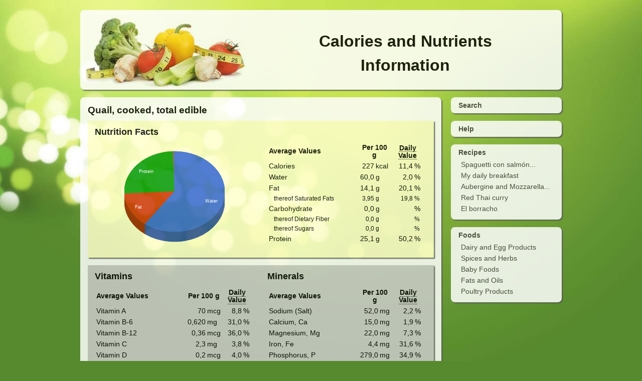

--- FILE ---
content_type: text/html; charset=UTF-8
request_url: https://caloriesinformation.com/poultry/quail-cooked-total-edible
body_size: 2989
content:


<!DOCTYPE HTML>
<html>
  <head>
    <meta http-equiv="Content-Type" content="text/html; charset=utf-8">
    <meta name="viewport" content="initial-scale=1.0, width=device-width" />
		
		<meta name="description" content="Discover how many calories and nutriants are in Quail, cooked, total edible"><title>Calories and Nutriants in Quail, cooked, total edible</title><meta name="keywords" content="Quail, cooked, total edible, calories, calories counter, fat, proteins, carbohydrate, saturated fats, sugar, salt, fiber, diet, meal, recipe, recipes, nutrients, vitamins, minerals, nutritional data, food, foods, daily value, cooking, nutrient search, nutrient database, daily needs, nutrition facts">    <link rel="stylesheet" type="text/css" media="all" href="/css/style.css" />
		<link rel="stylesheet" type="text/css" href="/css/smoothness/jquery-ui-1.8.16.custom.min.css?1">
		<link rel="shortcut icon" href="/img/favicon.ico" >    
    
  </head>
  
  <body >
  
    <div class="container">
    
			<!-- ************** header *************** -->
      	<header>
			<div class='header boxstyle transparent'>
				<div class='logo'>
					<a href='/'>
						<img id='logoimg' src='/img/calorieslogo.jpg' alt='CaloriesInformation.com' title='Home' width='360' height='160' />
					</a>
				</div><!-- end .logo -->
				<div class='title'>
					<h1>Calories and Nutrients<br>Information</h1>
				</div><!-- end .title -->
			</div><!-- end .header -->
		</header>

		<!-- ************** sidebar/nav *************** -->
    	<nav>
			<div class="sidebar">
        		<div id='home' class='nav boxstyle transparent'>
          			<div class='boxmargin'>
						<h4><a href='/'>Search</a></h4>
          			</div><!-- end .boxmargin -->
        		</div><!-- end .sidebar -->
		        <div id='help' class='nav boxstyle transparent'>
        			<div class='boxmargin'>
						<h4>
							<a href='/help'>Help</a>
						</h4>
          			</div><!-- end .boxmargin -->
        		</div><!-- end .sidebar -->

				<!-- showtoplists -->
				<div id='top' class='nav boxstyle transparent'>
        			<div class='boxmargin'>
						<h4>
							<a href='/recipes'>Recipes</a>
						</h4>
						<ul class='list aside'><li><a href='/recipes/spaguetti-con-salmon-ahumado' title='Spaguetti con salmón ahumado'>Spaguetti con salmón...</a></li><li><a href='/recipes/my-daily-breakfast' title='My daily breakfast'>My daily breakfast</a></li><li><a href='/recipes/aubergine-and-mozzarella-bake' title='Aubergine and Mozzarella Bake'>Aubergine and Mozzarella...</a></li><li><a href='/recipes/red-thai-curry' title='Red Thai curry '>Red Thai curry </a></li><li><a href='/recipes/el-borracho' title='El borracho'>El borracho</a></li></ul>          			</div><!-- end .boxmargin -->
				</div><!-- end .showtoplists -->

				<!-- showtopgroups -->
				<div id='cat' class='nav boxstyle transparent'>
        			<div class='boxmargin'>
						<h4>
							<a href='/foods'>Foods</a>
						</h4>
						<ul class='list aside'><li><a href='/dairy-egg-food' title='Dairy and Egg Products'>Dairy and Egg Products</a></li><li><a href='/spices-herbs' title='Spices and Herbs'>Spices and Herbs</a></li><li><a href='/baby-foods' title='Baby Foods'>Baby Foods</a></li><li><a href='/fats-oils' title='Fats and Oils'>Fats and Oils</a></li><li><a href='/poultry' title='Poultry Products'>Poultry Products</a></li></ul>          			</div><!-- end .boxmargin -->
				</div><!-- end .showtopgroups -->
               
			</div>
		</nav>

		
	  				<div class="content boxstyle transparent">
				<div class="boxmargin">
		



								<h2>Quail, cooked, total edible</h2>
				
					<div class='block yellow'>
						<h3>Nutrition Facts</h3>
						<div class='lefthalf'>
							<div id="chart_div" class="chart"></div>
						</div><!-- end .lefthalf -->

						<div class='righthalf'>
							<table>
								<thead>
									<tr>
										<th class="first">Average Values</th>
										<th scope="colgroup" colspan="2">Per 100 g</th>
										<th scope="colgroup" colspan="2"><a class="tip" title="Daily Value based on a 2000 calorie diet as recommended by the U.S. Food and Drug Administration. Your Daily Values may be higher or lower depending on your calorie needs.">Daily Value</a></th>
									</tr>
								</thead>
								<tbody>
											<tr><th>Calories</th>										<td class="numbers">227</td>
										<td>kcal</td>
										<td class="numbers">
											11,4											</td>
										<td>%</td>
									</tr>
											 <tr><th>Water</th>										<td class="numbers">60,0</td>
										<td>g</td>
										<td class="numbers">
											2,0											</td>
										<td>%</td>
									</tr>
											 <tr><th>Fat</th>										<td class="numbers">14,1</td>
										<td>g</td>
										<td class="numbers">
											20,1											</td>
										<td>%</td>
									</tr>
											 <tr class='thereof'><th>thereof Saturated Fats</th>										<td class="numbers">3,95</td>
										<td>g</td>
										<td class="numbers">
											19,8											</td>
										<td>%</td>
									</tr>
											 <tr><th>Carbohydrate</th>										<td class="numbers">0,0</td>
										<td>g</td>
										<td class="numbers">
																						</td>
										<td>%</td>
									</tr>
											 <tr class='thereof'><th>thereof Dietary Fiber</th>										<td class="numbers">0,0</td>
										<td>g</td>
										<td class="numbers">
																						</td>
										<td>%</td>
									</tr>
											 <tr class='thereof'><th>thereof Sugars</th>										<td class="numbers">0,0</td>
										<td>g</td>
										<td class="numbers">
																						</td>
										<td>%</td>
									</tr>
											 <tr><th>Protein</th>										<td class="numbers">25,1</td>
										<td>g</td>
										<td class="numbers">
											50,2											</td>
										<td>%</td>
									</tr>
											 									</tbody>
								</table>
							</div><!-- end .righthalf -->
							<div class="clearfloat"></div>

							<div class="clearfloat"></div>
						</div><!-- end .block -->

						<div class='block grey'>
							<div class='lefthalf'>
								<h3>Vitamins</h3>
								<table>
									<thead>
										<tr>
											<th class="first">Average Values</th>
											<th scope="colgroup" colspan="2">Per 100 g</th>
											<th scope="colgroup" colspan="2"><a class="tip" title="Daily Value based on a 2000 calorie diet as recommended by the U.S. Food and Drug Administration. Your Daily Values may be higher or lower depending on your calorie needs.">Daily Value</a></th>
										</tr>
									</thead>
									<tbody>
																						<tr>
											<th>Vitamin A</th>
											<td class="numbers">70</td>
											<td>mcg</td>
											<td class="numbers">
												8,8												</td>
											<td>%</td>
										</tr>
																								<tr>
											<th>Vitamin B-6</th>
											<td class="numbers">0,620</td>
											<td>mg</td>
											<td class="numbers">
												31,0												</td>
											<td>%</td>
										</tr>
																								<tr>
											<th>Vitamin B-12</th>
											<td class="numbers">0,36</td>
											<td>mcg</td>
											<td class="numbers">
												36,0												</td>
											<td>%</td>
										</tr>
																								<tr>
											<th>Vitamin C</th>
											<td class="numbers">2,3</td>
											<td>mg</td>
											<td class="numbers">
												3,8												</td>
											<td>%</td>
										</tr>
																								<tr>
											<th>Vitamin D</th>
											<td class="numbers">0,2</td>
											<td>mcg</td>
											<td class="numbers">
												4,0												</td>
											<td>%</td>
										</tr>
																								<tr>
											<th>Vitamin E</th>
											<td class="numbers">0,70</td>
											<td>mg</td>
											<td class="numbers">
												7,0												</td>
											<td>%</td>
										</tr>
																							</tbody>
								</table>
							</div><!-- end .lefthalf -->
	
							<div class='righthalf'>
								<h3>Minerals</h3>
								<table >
									<thead>
										<tr>
											<th class="first">Average Values</th>
											<th scope="colgroup" colspan="2">Per 100 g</th>
											<th scope="colgroup" colspan="2"><a class="tip" title="Daily Value based on a 2000 calorie diet as recommended by the U.S. Food and Drug Administration. Your Daily Values may be higher or lower depending on your calorie needs.">Daily Value</a></th>
										</tr>
									</thead>
									<tbody>
																						<tr>
											<th>Sodium (Salt)</th>
											<td class="numbers">52,0</td>
											<td>mg</td>
											<td class="numbers">
												2,2											 </td>
											<td>%</td>
										</tr>
																							<tr>
											<th>Calcium, Ca</th>
											<td class="numbers">15,0</td>
											<td>mg</td>
											<td class="numbers">
												1,9											 </td>
											<td>%</td>
										</tr>
																							<tr>
											<th>Magnesium, Mg</th>
											<td class="numbers">22,0</td>
											<td>mg</td>
											<td class="numbers">
												7,3											 </td>
											<td>%</td>
										</tr>
																							<tr>
											<th>Iron, Fe</th>
											<td class="numbers">4,4</td>
											<td>mg</td>
											<td class="numbers">
												31,6											 </td>
											<td>%</td>
										</tr>
																							<tr>
											<th>Phosphorus, P</th>
											<td class="numbers">279,0</td>
											<td>mg</td>
											<td class="numbers">
												34,9											 </td>
											<td>%</td>
										</tr>
																							<tr>
											<th>Zinc, Zn</th>
											<td class="numbers">3,1</td>
											<td>mg</td>
											<td class="numbers">
												20,7											 </td>
											<td>%</td>
										</tr>
																						</tbody>
								</table>
							</div><!-- end .righthalf -->

							<div class="clearfloat"></div>

							<div class='lefthalf'>
								<h3>Health threats</h3>
								<table>
									<thead>
										<tr>
											<th class="first">Average Values</th>
											<th scope="colgroup" colspan="2">Per 100 g</th>
										</tr>
									</thead>
									<tbody>
																						<tr>
											<th>Alcohol, ethyl</th>
											<td class="numbers">0,0</td>
											<td>g</td>
										</tr>
																								<tr>
											<th>Caffeine</th>
											<td class="numbers">0</td>
											<td>mg</td>
										</tr>
																								<tr>
											<th>Cholesterol</th>
											<td class="numbers">86</td>
											<td>mg</td>
										</tr>
																							</tbody>
								</table>
							</div><!-- end .lefthalf -->

							<div class='righthalf'>
							<h3>Other elements</h3>
							<table >
								<thead>
									<tr>
										<th class="first">Average Values</th>
										<th scope="colgroup" colspan="2">Per 100 g</th>
								</thead>
								<tbody>
																				<tr>
										<th>Thiamin</th>
										<td class="numbers">0,2</td>
										<td>mg</td>
									</tr>
																						<tr>
										<th>Riboflavin</th>
										<td class="numbers">0,3</td>
										<td>mg</td>
									</tr>
																						<tr>
										<th>Niacin</th>
										<td class="numbers">7,9</td>
										<td>mg</td>
									</tr>
																						<tr>
										<th>Folic acid</th>
										<td class="numbers">0,0</td>
										<td>mcg</td>
									</tr>
																						<tr>
										<th>Potassium, K</th>
										<td class="numbers">216,0</td>
										<td>mg</td>
									</tr>
																					</tbody>
							</table>
						</div><!-- end .righthalf -->
						<div class="clearfloat"></div>
					</div><!-- end .block -->

				<p class="source">
					Source: U.S. Department of Agriculture, Agricultural Research Service. 2010. USDA National Nutrient Database for Standard Reference, Release 23.        </p>

					<script type="text/javascript" src="https://www.google.com/jsapi"></script>
					<script type="text/javascript">
						google.load("visualization", "1", {packages:["corechart"]});
						google.setOnLoadCallback(drawChart);
						function drawChart() {
							var data = new google.visualization.DataTable();
							data.addColumn('string', 'Task');
							data.addColumn('number', 'Hours per Day');
							data.addRows(5)
							data.setValue(0, 0, 'Water');
data.setValue(0, 1, 60.000);
data.setValue(1, 0, 'Fat');
data.setValue(1, 1, 14.100);
data.setValue(2, 0, 'Carbohydrate');
data.setValue(2, 1, 0.000);
data.setValue(3, 0, 'Protein');
data.setValue(3, 1, 25.100);
data.setValue(4, 0, 'Others');
data.setValue(4, 1, 0.8);
							var chart = new google.visualization.PieChart(document.getElementById('chart_div'));
							chart.draw(data, {
								width: 200, 
								height: 200, 
								is3D: true, 
								backgroundColor: '#FFFFCC',
								legend: 'none',
								pieSliceText:'label',
								legend: 'none',
								tooltipText: 'percentage',
								chartArea:{left:0,top:0,width:"100%",height:"100%"},
								colors:['#3366cc', '#cc3300','#ff9900', '#009900', '#666666']
							});
						}
					</script>

	        </div><!-- end .boxmargin -->
	      </div><!-- end .content -->
				<div class="clearfloat"></div>
        <footer>
          <div class='footer'>
            &copy; 2011-2025 CaloriesInformation.com          </div><!-- end .footer -->
        </footer>

        <!-- hidden content -->
        <div class="fadescreen noshow" ></div>
        <div class="popupwrap noshow" >
			</div><!-- end .popupwrap -->

    </div><!-- end .container -->

	<!-- Load scripts just before closing body -->
	<script src="/js/jquery.min.js?1"></script>
    <script src="/js/jquery-ui-1.8.16.custom.min.js?1"></script>
    <script src="/js/jquery.simpletip-1.3.1.min.js?1"></script>
    <script src="/js/functions.js?14"></script>
  </body>
</html>


--- FILE ---
content_type: text/css
request_url: https://caloriesinformation.com/css/style.css
body_size: 4675
content:
@charset "utf-8";
/* CSS Document */

body {
	font-family: arial, sans-serif;
	background: #578a2e;
	background-image:url(/img/background.jpg);
	background-repeat:no-repeat;
	margin: 0;
	padding: 0;
	color: #000;
}

body.inpopup {
	background-image:none;
	background:#FFF;
}


/* ~~ Selectores de elemento/etiqueta ~~ */
ul, ol, dl { /* Debido a las diferencias existentes entre los navegadores, es recomendable no añadir relleno ni márgenes en las listas. Para lograr coherencia, puede especificar las cantidades deseadas aquí o en los elementos de lista (LI, DT, DD) que contienen. Recuerde que lo que haga aquí se aplicará en cascada en la lista .nav, a no ser que escriba un selector más específico. */
	padding: 0;
	margin: 0;
}
h1, h2, h3, h4, h5, h6, p {
	margin-top: 0;	 /* la eliminación del margen superior resuelve un problema que origina que los márgenes escapen de la etiqueta div contenedora. El margen inferior restante lo mantendrá separado de los elementos de que le sigan. */
	margin-bottom:0.5em;
}

h2 {
	font-size:120%;
}

h3 {
	font-size:110%;
}

.source {
	font-size:80%;
}



.logo a, .logo a:active , .logo a:focus {
	border: none;
	outline: none;
/* unvalidcss:	-moz-outline-style: none; */
}

img {
  border-style: none;
}

#logoimg {
	margin-top:10px;
	margin-left:10px;
	width:320px;
	height:145px;

/*	max-width:360px;
	width:100%;
	height:auto;
		*/
}


a{
	padding-bottom:0.2em;
	padding-top:0.2em;
}


/* ~~ La aplicación de estilo a los vínculos del sitio debe permanecer en este orden (incluido el grupo de selectores que crea el efecto hover -paso por encima-). ~~ */
a:link, a:visited {
	color: #42413C;
	text-decoration: none; 
	font-size:90%;
}

a:hover, a:active, a:focus { /* este grupo de selectores proporcionará a un usuario que navegue mediante el teclado la misma experiencia de hover (paso por encima) que experimenta un usuario que emplea un ratón. */
	text-decoration: underline;
}

/* ~~ este contenedor de anchura fija rodea a las demás divs ~~ */
.container {
	max-width: 960px;
	min-width:280px;
	height:100%;		
	margin: 0 auto; /* el valor automático de los lados, unido a la anchura, centra el diseño */
	padding:20px;
}



/* ~~ no se asigna una anchura al encabezado. Se extenderá por toda la anchura del diseño. Contiene un marcador de posición de imagen que debe sustituirse por su propio logotipo vinculado ~~ */


.boxstyle{
	background: #FFF;
	border-style:none;
	border-bottom-left-radius: 8px;
	border-bottom-right-radius: 8px;
	border-top-left-radius: 8px;
	border-top-right-radius: 8px;
	box-shadow: 2px 2px 2px #555555;
	padding:0px;
	margin-bottom:15px;
}


.transparent{
	/* unvalidcss: filter: alpha(opacity=85);*/
	opacity: 0.85;
}


.header {
	float:left;
	position:relative;
	width:100%;
}

.logo{
	float:left;
	width:35%;
}
	
.title {
	float:right;
	width:65%;
	text-align:center;
}
.title h1{
	font-size:200%;
	line-height:1.5;
	margin-top: 1.2em;
	font-family: verdana, arial, sans-serif;
}

.sidebar {
	width: 23%;
	float: right;
}

.sidebar h4 {
margin-bottom:0px;
}

h4 a {
	display:block;
	padding-top:5px;
	padding-bottom:5px;
}

.list.aside {
		padding-bottom:8px;
	}



.content {
	width: 75%;
	float: left;
}

.boxmargin{
	padding:15px;
}

.sidebar .boxmargin{
	padding-top:3px;
	padding-bottom:3px;
}



.popupboxmargin{
	padding:2%;
	height:96%
}



#myiframe{
	height:100%;
	width:100%;
}

.block {
	margin-bottom:15px;
	padding-top:12px;
	padding-bottom:10px;
	padding-left:2%;
	padding-right:2%;
	width:96%;
	border-style:none;
	box-shadow: 2px 2px 2px #555555;
}

.search{
	padding: 0px;
	width:100%;
	border-color:#CCC;
	border-left-style:solid;
	border-top-style:solid;
	border-width:thin;
}

.yellow{	
	background-color:#FFC;
}

.grey{	
	background-color:#CCC;
}

.noshow{
	display:none;
}



.result{
	padding-top:5px;
	padding-bottom:5px;
	width:100%;
/*
	font-size:90%;
	float:left;
	*/
}

.line{
	border-bottom-width:1px;
	border-bottom-style:inset;
}



.foodname a:link, .foodname a:visited {
	font-size:100%;
	color: #000;

}


table {
	border-spacing: 3px;
}


td.qty {
	width:10%;
	min-width: 50px;
}

td.measure {
	width:10%;
	min-width: 50px;
}

span.measure {
    margin-left: 5px;
}	
	
	
td.weight {
	color:#666; 
}

td.kcalval {
	width:10%;
}

td.del {
	text-align:right;
	min-width: 20px;
}

.hidden {
	width:0%;
	display:none;
}



.resumeblock{
	width:96%;
	padding-left:2%;
	padding-right:2%;
	padding-top:10px;
	padding-bottom:10px;
	margin-bottom: 15px;
	float:left;
	font-size:80%;
	background-color:#CCC;
	border-style:none;
	box-shadow: 2px 2px 2px #555555;
	display:none;
	white-space:nowrap;
}


/*
.resumetitle, .resumetext{
	font-size:85%;
	line-height:1.4em;
}
.resumetitle{
	line-height:1.6em;
	margin-bottom: 0.4em;
	font-weight:bold;
}

.name, .total, .portion, .rdi {
	float:left;
}

.name {
	clear:both;
	width:40%;
	text-align:left;
}

.total, .portion, .rdi {
	width:20%;
	text-align:center;
}

*/
.closepopup{
	float:right;
	margin:-18px;
	}


a.button {
/* unvalidcss:
	-moz-box-shadow:inset 0px 1px 0px 0px #c1ed9c;
	-webkit-box-shadow:inset 0px 1px 0px 0px #c1ed9c;
	*/
	box-shadow:inset 0px 1px 0px 0px #c1ed9c;
/* unvalidcss:
	background:-webkit-gradient( linear, left top, left bottom, color-stop(0.05, #9dce2c), color-stop(1, #8cb82b) );
	background:-moz-linear-gradient( center top, #9dce2c 5%, #8cb82b 100% );
	filter:progid:DXImageTransform.Microsoft.gradient(startColorstr='#9dce2c', endColorstr='#8cb82b');
	*/
	background-color:#9dce2c;
/* unvalidcss:
	-moz-border-radius:6px;
	-webkit-border-radius:6px;
*/
	border-radius:6px;
	border:1px solid #83c41a;
	color:#ffffff;
	font-family:arial;
	font-size:14px;
	font-weight:bold;
	padding:5px 24px;
	text-decoration:none;
	text-shadow:1px 1px 0px #689324;
}
a.button:hover {
/* unvalidcss:
	background:-webkit-gradient( linear, left top, left bottom, color-stop(0.05, #8cb82b), color-stop(1, #9dce2c) );
	background:-moz-linear-gradient( center top, #8cb82b 5%, #9dce2c 100% );
	filter:progid:DXImageTransform.Microsoft.gradient(startColorstr='#8cb82b', endColorstr='#9dce2c');
	*/
	background-color:#8cb82b;
	text-decoration:none;

}
.button:active {
	position:relative;
	top:1px;
}


#opensavelist.button {
	display:none;
}


.fadescreen{
	background-color: #222;
/* unvalidcss:	filter: alpha(opacity=80); */
	opacity: 0.80;
	position:fixed;
	top:0px;
	left:0px;
	width:100%;
	height:100%;
}


.popupwrap{
	background-color:transparent;
	position:fixed;
	top:0px;
	left:0px;
	width:100%;
	height:100%;
}

.popup{
	min-width:240px;
	margin-left:auto;
	margin-right:auto;
}

.popup.small{
	width:90%;
	max-width:640px;
	margin-top:10%;
}

.popup.big{
	width:90%;
	max-width:960px;
	margin-top:5%;
	height:90%;	
}







/* ~~ Los estilos de lista de navegación (pueden eliminarse si opta por usar un menú desplegable predefinido como el de Spry) ~~ */
ul.list {
	list-style:none;
	overflow:hidden;
}
ul.list li {
		padding-left: 5px;
		padding-right: 5px;

}

ul.list a, ul.list a:visited { 
	white-space:nowrap;
}
ul.list a:hover, ul.list a:active, ul.list a:focus { /* esto cambia el color de fondo y del texto tanto para usuarios que naveguen con ratón como para los que lo hagan con teclado */
}

/* ~~ El pie de página ~~ */
.footer {
	padding-left:10px;
	padding-right:10px;
	padding-top:0px;
	margin-top:0px;
	margin-bottom:0px;
	position:relative;
	color: #42413C;
	text-decoration: none;
	font-size:85%;
	font-weight: bold;
	float:left;
}

/* ~~ clases float/clear varias ~~ */
.fltrt {  /* esta clase puede utilizarse para que un elemento flote en la parte derecha de la página. El elemento flotante debe preceder al elemento junto al que debe aparecer en la página. */
	float: right;
}
.fltlft { /* esta clase puede utilizarse para que un elemento flote en la parte izquierda de la página. El elemento flotante debe preceder al elemento junto al que debe aparecer en la página. */
	float: left;
}
.clearfloat { /* esta clase puede situarse en una <br /> o div vacía como elemento final tras la última div flotante (dentro de #container) si #footer se elimina o se saca fuera de #container */
	clear:both;
	height:0;
	font-size: 1px;
	line-height: 0px;
}
-->



.biginput, .bigtextarea, .textarea{
  width: 98%;
	margin-left: 1%;
  font-size: 1em;	
	padding-top: 0.5em;
	padding-bottom: 0.4em;
	border-style:none;
	font-family: Verdana,Arial,sans-serif;
	resize: none;
}

.bigtextarea{
	height:160px;
}

.textarea{
	height:120px;
}



.inputlabel {
  background: white;
  width: 100%;
	
}

.inputlabel span {
  position: absolute;
  padding-top: 0.5em;
  padding-left: 1%;
  color: #999;
}


input, select {
	font-family: Verdana, Arial, Helvetica, sans-serif;
	font-size: 100%;	
	}

input.portions{
	text-align:center;
	font-weight:bold;
	width:15%;
  height: 1.1em;
}

input.qty{
	width:90%;
	text-align:right;
}

select.measure{
	width:90%;
	text-align:left;
}

.social{
	font-size:85%;
	clear:both;
}

 .facebook, .gplusone, .twitter, .myshare{
	float:left;
	padding-top:5px;
	padding-right:10px;
}


a.smallbutton:link, a.smallbutton:visited
{
	float: left;
	height:18px;
	padding: 0px 10px 0px 20px;
	border-color:#d3dbec;
	border-width: 1px;
	border-style:solid;
	border-bottom-left-radius: 3px;
	border-bottom-right-radius: 3px;
	border-top-left-radius: 3px;
	border-top-right-radius: 3px;

	background-color:#eff1f7;
	background-image:url(/img/favicon.ico);
	background-repeat:no-repeat;
	background-position:2px 0px;
	text-align: center;
	text-decoration: none;
	font-family: Verdana,sans-serif;
	font-size: 11px;
	font-style:normal;
	line-height:18px;
	color: #3B5998;
}

a.smallbutton.twitter:link, a.smallbutton.twitter:visited {
	background-image:url(/img/twitter.png);
}

a.smallbutton:hover
{
	border-color:#acb8d5;
}

a.smallbutton:active
{
  border-bottom: 1px solid #eeeeee;
  border-top: 1px solid black;
  border-right: 1px solid #eeeeee;
  border-left: 1px solid black;
}

.righthalf{
	float:right;
	width:48%;
}
.lefthalf{
	float:left;
	width:48%;
}

.centeriframe200px{
	margin-left:auto;
	margin-right:auto;
	width:200px;
	
}



iframe {
    border: 0px;
}



.ui-autocomplete-loading { 
	background: white url('/img/ui-anim_basic_16x16.gif') right center no-repeat; 
}

.ui-autocomplete {
		max-height: 350px;
		max-width: 660px;
		width:62%;
		overflow-y: auto;
		/* prevent horizontal scrollbar */
		overflow-x: hidden;
		/* add padding to account for vertical scrollbar */
		padding-right: 20px;
	}



.chart {
	width:200px;
	height:200px;
	margin: 0 auto; /* el valor automático de los lados, unido a la anchura, centra el diseño */
	padding:10px;
}

table {
	width:100%;
	font-size: 85%;
	border-style:none;
	margin-bottom:15px;
}

tr.thereof{
	font-size: 85%;
}

tr.thereof th{
	padding-left: 10px;
}

th a:link, th a:visited  {
	 font-size: 100%;
	 color: #000000;
}

th.first{
	text-align:left;
	width:60%;
}


.resume th.first{
	width:45%;
}


td.numbers{
	text-align:right;
}

tbody th{
	text-align:left;
	font-weight:normal;
}
th, td {
	padding:0;
}

th, td, th.link, td.link, li, li.link { /* adapt to 0.2em padding for links */
	padding-top:2px;
	padding-bottom:2px;
}




/* CSS rules for tooltip */ 
.tooltip {
  background-color: #F5F5B5;
  border: 1px solid #DECA7E;
  color: #303030;
  font-family: sans-serif;
  font-size: 85%;
	line-height:1.5em;
  padding: 8px;
  position: absolute;
  text-align: center;
  z-index: 99;
	max-width:160px;
	font-weight:normal;
}


a.tip, a.tip:hover {
    border-bottom: 1px dotted;
		text-decoration:none;
    cursor: help;
		padding-bottom:0px;
}

ul.help{
	list-style-position:outside;
	margin-left:20px;
	margin-bottom: 10px;
}

ul.help li{
	margin-top:10px;
	margin-bottom: 5px;
}

a.helptitle {
}

.helptitle a:hover {
		cursor: pointer;
}

.helptext {
	display:none;
	font-family:"Courier New", Courier, monospace;
	font-size:100%;
}

.contentadsense468{
	width: 468px;
	margin: 0 auto; /* el valor automático de los lados, unido a la anchura, centra el diseño */
	
}

.contentadsense234{
	width: 234px;
	margin: 0 auto; /* el valor automático de los lados, unido a la anchura, centra el diseño */
	display:none;
	
}

/* avoid vertical scrollbar caused by fb-like plugin */
#fb-root{
	display: none;
}


/* =Responsive Structure
----------------------------------------------- */

@media screen and (max-width: 1024px) {
	/* Simplify the basic layout NO VA el primero!! */
	
	.title h1{
		font-size:190%;
	}

	
}


@media screen and (max-width: 800px) {
	/* Simplify the basic layout  */


	body {
		font-size: 90%;
	}

	.title h1{
		font-size:170%;
	}

	img#logoimg {
		width:256px;
		height:116px;
	}
}


@media screen and (max-width: 740px) {
	/* Simplify the basic layout */
 	/* Move nav boxes to top */
	/* 740px means a content area of 525px and a inner block area of 467px and a inner boxmargin of sidebar of 121px */

	body {
		font-size: 90%;
	}

	img#logoimg {
		width:224px;
		height:102px;
	}

	.title h1{
			font-size:150%;
		}
		.container {
		padding:10px;
	}
	
	.boxstyle {
		margin-bottom:10px;
	}
	
	.block {
		margin-bottom:10px;
	}

	.content {
		width: 100%;
		min-height:0;
	}

	#search{
		height:22px;
		padding-top: 2px;
		padding-bottom: 2px;
	}

	.input span {
		padding-top: 4px;
	}	

	.inputlabel span {
		width:90%;
	}



	.del img{
		width:12px;
		height:12px;
	}


.sidebar {
	width: 100%;
	float:left;
}

.nav{
		width: 23%;
		margin-left:2%;
		float:left;
		text-align:center;
}

#help {
		float:right;
}

#home {
		margin-left:0px;
		width: 25%;

}
	
	.list.aside {
		display:none;
	}

	
	.popupcontent {
			width: 80%;	
	}






	
}

/* @media only screen and (min-device-width: 320px) and (max-device-width: 640px) { */
@media screen and (max-width: 540px) {
/* change content to 1 column layout */

	img#logoimg {
		width:160px;
		height:72px;
	}

	.title h1{
			margin-top:  0.8em;
			font-size:140%;
		}

	

	.boxmargin {
    padding:10px;
	}

.righthalf{
	width:100%;
}
.lefthalf{
	width:100%;
}

	.contentadsense468{
		display:none;
	}
	
	.contentadsense234{
		display:block;
	}


	
}



@media screen and (max-width: 440px) {
/* smaller fonts 99cc66, ccff00*/
		body {
		font-size: 80%;
		background-image: none;
		background-color:#99cc00;
	}
	
	.transparent{
		/* unvalidcss: filter: alpha(opacity=85);*/
		opacity: 1;
	}

	img#logoimg {
    margin-left: 3px;
    margin-top: 3px;
		width:120px;
		height:53px;
	}

	.title h1{
			font-size:100%;
		}
	.container {
		padding:5px;
	}

	.boxstyle {
		margin-bottom:5px;
	}

	.boxmargin {
    padding:5px;
	}



}




/* =Print
----------------------------------------------- */

@media print {
	body {
		background: none !important;
	}
}


--- FILE ---
content_type: application/javascript
request_url: https://caloriesinformation.com/js/functions.js?14
body_size: 3914
content:
// ****************************************************
// Chris' JavaScript functions
// ****************************************************


			$(function() {	   // Document is ready

				// Create list object with corresponding functions
				var list=new Object();
				list.foods = {};
				list.portions = 1;
				var pos = 0;			// Key of food on screen and in list object 
	

				// function to update all calculated values on screen
				function updatescreenvalues() {
					var kcal = 0;
					var protein = 0;
					var fat = 0;
					var hydrate = 0;
	
					// Recommended Daily Intake (RDI) 
					var rdikcal = 2000;
					var rdiprotein = 50;
					var rdifat = 65;
					var rdihydrate = 300;
	
					$.each(list.foods, function(pos, food) { 
							$('#' + pos).find('span.weightval').text((food.qty * food.fdmsreweight).toFixed(0));
							$('#' + pos).find('td.kcalval').text(( food.kcal * food.qty * food.fdmsreweight / 100).toFixed(0));
							if (food.fdmsreord == '0'){
								$('#' + pos).find('td.weight').css('color', 'transparent');
							}else{
								$('#' + pos).find('td.weight').css('color', '#666');
							}
							// values in foods table refers to 100 gr
							kcal += food.kcal * food.qty * food.fdmsreweight / 100;
							protein += food.protein * food.qty * food.fdmsreweight / 100;
							fat += food.fat * food.qty * food.fdmsreweight / 100;
							hydrate += food.hydrate * food.qty * food.fdmsreweight / 100;
					});	
	
					if(list.portions == 1) {
						$('span#portion1').show()
						$('span#portion2').hide()
					}else{
						$('span#portion1').hide()
						$('span#portion2').show()
					}
	
					$('.total.kcal').text((kcal).toFixed(0) );
					$('.portion.kcal').text((kcal / list.portions).toFixed(0) );
					$('.rdi.kcal').text((100 * kcal / list.portions /rdikcal).toFixed(1) );
	
					$('.total.protein').text((protein).toFixed(0) );
					$('.portion.protein').text((protein / list.portions).toFixed(0) );
					$('.rdi.protein').text((100 * protein / list.portions / rdiprotein).toFixed(1));
	
					$('.total.fat').text((fat).toFixed(0) );
					$('.portion.fat').text((fat / list.portions).toFixed(0) );
					$('.rdi.fat').text((100 * fat / list.portions / rdifat ).toFixed(1));
	
					$('.total.hydrate').text((hydrate).toFixed(0) );
					$('.portion.hydrate').text((hydrate / list.portions).toFixed(0));
					$('.rdi.hydrate').text((100 * hydrate / list.portions / rdihydrate).toFixed(1));
	
					return true;
				};


				// Add a new line with food
        function addfood( fdid ) {
					// call getdata.php?foodid=1 to get json formated data from food with id=1
					$.getJSON("getjsondata.php?fdid=" + fdid, function(food) {
						// add food to list object
						list.foods[pos] = food;
						// add foodname to list object
						// list.foods[pos].fdname = fdname;
						// form html code to display



             result = 		"<tr id='" + pos + "' class='result'>" +
                  				"<th class='first link foodname'><a class='openfoodpopup' href='" + food.slug + "'>" + food.fdname + "</a></th>" +
                  				"<td class='qty numbers'><input class='qty grey' type='text' value='" + food.qty + "'/></td>" 



						if(food.measures){
							result +=		"<td class='measure'><select class='measure grey'>"
							for (var element in food.measures) {
								result += "<option value='" + food.measures[element].fdmsreord + "'>" + food.measures[element].fdmsrename + "</option>"
							}
							result +=  	"</select></td>"
						}else{
							result +=		"<td class='measure'><span class='measure'>g</span></td>"
						}
						result += 		"<td class='weight numbers'>(&asymp;<span class='weightval'>100</span>&nbsp;g)</td>" +
													"<td class='kcalval numbers'>" + parseInt(food.kcal).toFixed(0) + "</td>" +
													"<td >kcal</td>" +
													"<td class='hidden'>"+
														"<span class='kcal'>" + food.kcal + "</span>" + 
														"<span class='unitweight'>1</span>" + 
														"<span class='protein'> " + food.protein + "</span>" +
														"<span class='fat'> " + food.fat + "</span>"+
														"<span class='hydrate'> " + food.hydrate + "</span>" + 
														"<span class='measureequal'> " + food.measureequal + "</span>" +
													"</td>" +
													"<td class='del'><a href='' title='Borrar alimento de la lista'>"+
														"<img src='img/delete.png' width='16' height='16' /></a>"+
													"</div></td>"
						$( result ).prependTo( "#results" );
						
						updatescreenvalues();

						// add event driven functions to new food line
						$("input.qty").change(function() {
							list.foods[$(this).closest('.result').attr('id')].qty = parseInt($(this).val());
							updatescreenvalues();
						});		

						$("select.measure").change(function() {
							var foodpos = $(this).closest('tr.result').attr('id')
							newfdmsreord = $(this).val();
							// lookup corresponding info for new measureid from corresponding measures record
							$.each(list.foods[foodpos].measures, function(measurepos, measure){
								if(measure.fdmsreord == newfdmsreord){
											list.foods[foodpos].fdmsreord = newfdmsreord;
											list.foods[foodpos].fdmsrename = list.foods[foodpos].measures[newfdmsreord].fdmsrename;
											list.foods[foodpos].fdmsreweight = list.foods[foodpos].measures[newfdmsreord].fdmsreweight;
								}
							});	
							updatescreenvalues();
						});		
						
					});					
        }



			// display apple style placeholder (stays even after focus till you start typing)
			function toggleLabel() {
        var input = $(this);

        setTimeout(function() {
            var def = input.attr('title');
            if (!input.val() || (input.val() == def)) {
                input.prev('span').css('visibility', '');
                if (def) {
                    var dummy = $('<label></label>').text(def).css('visibility','hidden').appendTo('body');
                    <!-- input.prev('span').css('margin-left', dummy.width() + 3 + 'px'); -->
                    dummy.remove();
                }
            } else {
                input.prev('span').css('visibility', 'hidden');
            }
        }, 0);
			};

			// belongs to apple style placeholder (but is never called!!!???)
			function resetField() {
				alert("resetfield");
        var def = $(this).attr('title');
        if (!$(this).val() || ($(this).val() == def)) {
            $(this).val(def);
            $(this).prev('span').css('visibility', '');
        }
			};

			
			// Event driven functions

			// Delete food on $(".del").click()
			$(".del").live('click',function() {
				delete list.foods[$(this).parent('tr.result').attr('id')],
				updatescreenvalues();
				$(this).parent("tr.result").remove();
				if ( $('#results').children('.result').size() == 0 ){
					$('#resultblock').hide();
					$('#resumeblock').hide();
          $('#opendlgsavelist').hide();
          $('#helpblock').show();
				};
				$('.focus').focus(); 
			// prevent the default action, e.g., following a link
			return false;
			});


			// Update screen on $("input.raciones").change()
			$("input.portions").change(function() {
				if (! parseInt($(this).val()) || parseInt($(this).val())== 0 ){
					$(this).val(1);
				}
					list.portions = parseInt($(this).val());
					updatescreenvalues();
			});		

			



			// jquery ui autocomplete
			var cache = {},	lastXhr;
			// get data for select list and execute "select: function" after select from list
			$( "#searchfood" ).autocomplete({
				// source: "getdata.php",
				// modified source with caching
				source: function( request, response ) {
					var term = request.term;
					if ( term in cache ) {
						response( cache[ term ] );
						return;
					}
					lastXhr = $.getJSON( "getjsondata.php", request, function( data, status, xhr ) {
						cache[ term ] = data;
						if ( xhr === lastXhr ) {
							response( data );
						}
					});
				},				
				minLength: 3,
				delay: 600,
				autoFocus: true,
				select: function( event, ui ) {
					pos += 1;
					addfood( ui.item.fdid);
					$( "#resultblock" ).show();
					$( "#resumeblock" ).show();
					$( "#opendlgsavelist" ).show();
					$( "#helpblock" ).hide() ;
					$("#searchfood" ).val('');
					return false;
				}
			});



					// jquery ui autocomplete
				// get data for select list and execute "select: function" after select from list
				$( "#searchlist" ).autocomplete({
					source: "getjsondata.php?lists=true",
					minLength: 3,
					delay: 600,
					autoFocus: true,
					select: function( event, ui ) {
						window.open(ui.item.slug, "_self", false );
						return false;
					}
				});
	
	
	
	
	
	
	
			// Save list and close dialog on $("#savelistdlg").click()
			$("#savelist").live('click',function() {
				// check if list name specified
				if (! $('#listname').val()){
					$('span.required').css("color","red");
					$('input#listname').css("background-color","yellow");
					setTimeout(function() {
						$('input#listname').css("background-color","white")
						$('.focus').focus(); 
					},2000); 
				}else{
					list.listname = $('#listname').val();
					list.listtext = $('#listtext').val();
					$.ajax({
						 type: "POST",
						 url: "savelist.php",
						 data: list, // $.parseJSON( JSON.stringify(list)) JSON.stringify converts list object to json string ({"key": "value"}). $.parsejson removes " from json string ({key: "value"}). This way it is accepted by $.post(). There should be better solutions,... but I don´t know them!!!
						 dataType: "json",
						 success: function(data){
							 // alert( data.listslug );
							 //http://192.168.217.129/caloriasdealimentos.es/showlist.php?id=19
							 if (data.error ){
								 // receive json but server error
								 alert( data.msg)
							 }else{
								 window.open(data.listslug, "_self", false );
							 }
						 },
						 error: function(data){
							 alert( "Error!" );
						 }
					 });
						$(".popupwrap").hide();
						$(".popupsmall").hide();
						$(".fadescreen").hide();
						$('.focus').focus(); 
		
						$(document).unbind('keyup.esc');
					}
					// prevent the default action, e.g., following a link
					return false;
				});
	
	
	
	
	
	
				// display apple style placeholder (stays even after focus till you start typing)
				function toggleLabel() {
					var input = $(this);
					setTimeout(function() {
						var def = input.attr('title');
						if (!input.val() || (input.val() == def)) {
							input.prev('span').css('visibility', '');
							if (def) {
								var dummy = $('<label></label>').text(def).css('visibility','hidden').appendTo('body');
								<!-- input.prev('span').css('margin-left', dummy.width() + 3 + 'px'); -->
								dummy.remove();
							}
						} else {
							input.prev('span').css('visibility', 'hidden');
						}
					}, 0);
				};
	
				// execute toggleLabel on changes in input field
				$('.biginput, .bigtextarea').live('keydown', toggleLabel);
				$('.biginput, .bigtextarea').live('paste', toggleLabel);
				
				// change placeholder text to lighter grey
				$('.biginput, .bigtextarea').live('focusin', function() {
					$(this).prev('span').css('color', '#999');
				});
	
				// change placeholder text to darker grey
				$('.biginput, .bigtextarea').live('focusout', function() {
					$(this).prev('span').css('color', '#666');
				});
				
			// Seems to initialize the elements linked to toggleLabel - Not necessary
			// $('.biginput, .bigtextarea').each(function() { toggleLabel.call(this); });

				


				// Open gadget dialog on $("#opengadget").click()
				$(".opendlg").live('click',function( ) {
					$(".fadescreen").show();
					$(".popupwrap").show();
					$.get($(this).attr("href"), function(data) {
						$('.popupwrap').append(data);
						$('.focus').focus(); 
						$('.select').select(); 
						
					});
					$(document).bind('keyup.esc', function(e) {
						if (e.keyCode == 27) {
							$(".closepopup").click();
						 }   // esc
					});
					// prevent the default action, e.g., following a link
					return false;
				});


				// Open popup with showfood.php in iframe on $(".openfoodpopup").click()
				$(".openfoodpopup").live('click',function() {
					$(".fadescreen").show();
					$(".popupwrap").show();
					html =	'<div class="popup big boxstyle" >' + 
									'<a class="closepopup" title="Cerrar diálogo" href=""><img src="/img/close.png" width="35" height="34"></a>' + 
									'<div class="popupboxmargin">' + 
									'<iframe id="myiframe" src="'  + $(this).attr("href") + '?ifr=true" ></iframe>' +
									'<div class="clearfloat"></div>' +
									'</div><!-- end .popupboxmargin -->' +
									'</div><!-- end .popupbig -->'

					$('.popupwrap').append(html);
					$(document).bind('keyup.esc', function(e) {
						if (e.keyCode == 27) {
							$(".closepopup").click();
						 }   // esc
					});
					// prevent the default action, e.g., following a link
					return false;
				});


				// Close popup/dialog on $(".closepopup").click()
				$(".closepopup").live('click',function() {
					$(".popupwrap").hide();
					$(".popup").remove();
					$(".fadescreen").hide();
					$(document).unbind('keyup.esc');
					// prevent the default action, e.g., following a link
					return false;
				});

			// for .tip  call simpletip with title text then remove title text
			$(".tip").each( function() {
				$(this).simpletip({
					fixed: true, 
					position: 'top',
					content: $(this).attr('title')
				});
				$(this).removeAttr('title');
			});
			

		$(".helptitle").click(function() {
			if ($(this).parent().next(".helptext").is(":visible")){
				$(".helptext").hide('fast');
			}else{
				$(".helptext").hide('fast');
				$(this).parent().next(".helptext").show('fast');
			}
		});			
			

			// Code executed at document load
			$('.focus').focus(); 

			}); // end document ready
